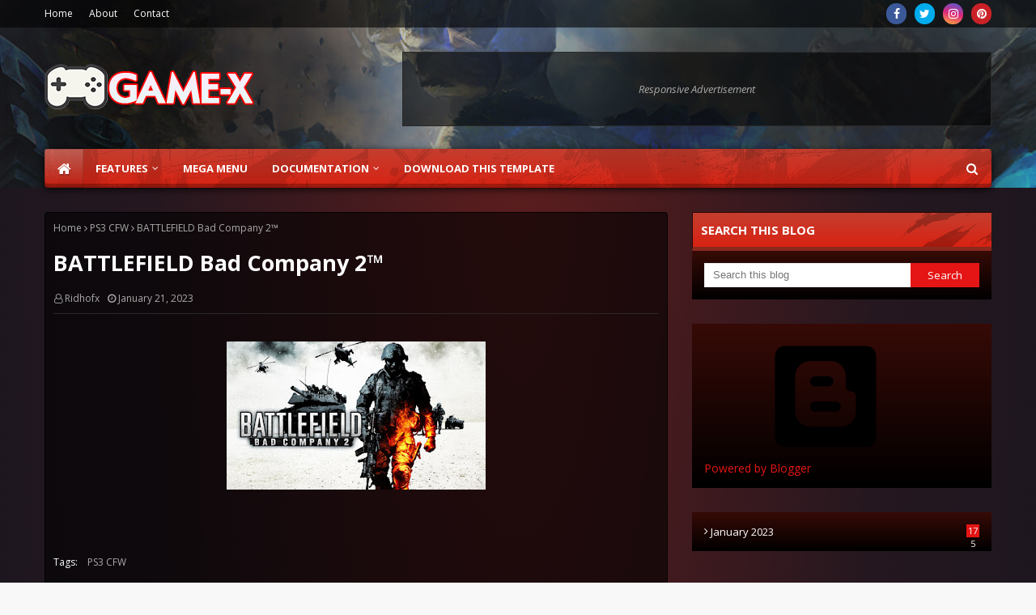

--- FILE ---
content_type: text/javascript; charset=UTF-8
request_url: https://www.kdwgamelist.com/feeds/posts/default/-/PS3%20CFW?alt=json-in-script&max-results=3&callback=jQuery112409797171942835374_1769267809450&_=1769267809451
body_size: 1802
content:
// API callback
jQuery112409797171942835374_1769267809450({"version":"1.0","encoding":"UTF-8","feed":{"xmlns":"http://www.w3.org/2005/Atom","xmlns$openSearch":"http://a9.com/-/spec/opensearchrss/1.0/","xmlns$blogger":"http://schemas.google.com/blogger/2008","xmlns$georss":"http://www.georss.org/georss","xmlns$gd":"http://schemas.google.com/g/2005","xmlns$thr":"http://purl.org/syndication/thread/1.0","id":{"$t":"tag:blogger.com,1999:blog-3879276184980850420"},"updated":{"$t":"2024-12-18T19:31:48.224-08:00"},"category":[{"term":"PS3 CFW"},{"term":"PC"},{"term":"PS4 HEN"},{"term":"PS3 HEN"}],"title":{"type":"text","$t":"KDW GAME LIST"},"subtitle":{"type":"html","$t":""},"link":[{"rel":"http://schemas.google.com/g/2005#feed","type":"application/atom+xml","href":"https:\/\/www.kdwgamelist.com\/feeds\/posts\/default"},{"rel":"self","type":"application/atom+xml","href":"https:\/\/www.blogger.com\/feeds\/3879276184980850420\/posts\/default\/-\/PS3+CFW?alt=json-in-script\u0026max-results=3"},{"rel":"alternate","type":"text/html","href":"https:\/\/www.kdwgamelist.com\/search\/label\/PS3%20CFW"},{"rel":"hub","href":"http://pubsubhubbub.appspot.com/"},{"rel":"next","type":"application/atom+xml","href":"https:\/\/www.blogger.com\/feeds\/3879276184980850420\/posts\/default\/-\/PS3+CFW\/-\/PS3+CFW?alt=json-in-script\u0026start-index=4\u0026max-results=3"}],"author":[{"name":{"$t":"Unknown"},"email":{"$t":"noreply@blogger.com"},"gd$image":{"rel":"http://schemas.google.com/g/2005#thumbnail","width":"16","height":"16","src":"https:\/\/img1.blogblog.com\/img\/b16-rounded.gif"}}],"generator":{"version":"7.00","uri":"http://www.blogger.com","$t":"Blogger"},"openSearch$totalResults":{"$t":"173"},"openSearch$startIndex":{"$t":"1"},"openSearch$itemsPerPage":{"$t":"3"},"entry":[{"id":{"$t":"tag:blogger.com,1999:blog-3879276184980850420.post-6434484507505669996"},"published":{"$t":"2023-01-25T09:20:00.006-08:00"},"updated":{"$t":"2023-01-25T09:20:34.391-08:00"},"category":[{"scheme":"http://www.blogger.com/atom/ns#","term":"PS3 CFW"}],"title":{"type":"text","$t":"Yaiba Ninja Gaiden Z"},"content":{"type":"html","$t":"\u003Cp\u003E\u003C\/p\u003E\u003Cdiv class=\"separator\" style=\"clear: both; text-align: center;\"\u003E\u003Ca href=\"https:\/\/blogger.googleusercontent.com\/img\/b\/R29vZ2xl\/AVvXsEgHa7-wILb6pevAURuG8yTj7bRIgJHUgauid7WgrBdxv3LJEdlG4AdPfnFvN-cFwUYOwya5iqEF5-dKKfdL1KjoH2-Elqnflka3Ef0yNX3wk0nMTDswtL5Ky6dac9uXdBDFMPUSAHbJscLS-hKUJKhTTJkMXV2tRlUqBB-boQcq-JkDzmO5C7WndFYc\/s225\/download%20-%202023-01-26T001940.814.jpg\" imageanchor=\"1\" style=\"margin-left: 1em; margin-right: 1em;\"\u003E\u003Cimg border=\"0\" data-original-height=\"225\" data-original-width=\"225\" height=\"225\" src=\"https:\/\/blogger.googleusercontent.com\/img\/b\/R29vZ2xl\/AVvXsEgHa7-wILb6pevAURuG8yTj7bRIgJHUgauid7WgrBdxv3LJEdlG4AdPfnFvN-cFwUYOwya5iqEF5-dKKfdL1KjoH2-Elqnflka3Ef0yNX3wk0nMTDswtL5Ky6dac9uXdBDFMPUSAHbJscLS-hKUJKhTTJkMXV2tRlUqBB-boQcq-JkDzmO5C7WndFYc\/s1600\/download%20-%202023-01-26T001940.814.jpg\" width=\"225\" \/\u003E\u003C\/a\u003E\u003C\/div\u003E\u003Cbr \/\u003E\u0026nbsp;\u003Cp\u003E\u003C\/p\u003E"},"link":[{"rel":"replies","type":"application/atom+xml","href":"https:\/\/www.kdwgamelist.com\/feeds\/6434484507505669996\/comments\/default","title":"Post Comments"},{"rel":"replies","type":"text/html","href":"https:\/\/www.kdwgamelist.com\/2023\/01\/yaiba-ninja-gaiden-z.html#comment-form","title":"0 Comments"},{"rel":"edit","type":"application/atom+xml","href":"https:\/\/www.blogger.com\/feeds\/3879276184980850420\/posts\/default\/6434484507505669996"},{"rel":"self","type":"application/atom+xml","href":"https:\/\/www.blogger.com\/feeds\/3879276184980850420\/posts\/default\/6434484507505669996"},{"rel":"alternate","type":"text/html","href":"https:\/\/www.kdwgamelist.com\/2023\/01\/yaiba-ninja-gaiden-z.html","title":"Yaiba Ninja Gaiden Z"}],"author":[{"name":{"$t":"Ridhofx"},"uri":{"$t":"http:\/\/www.blogger.com\/profile\/08129032141391987812"},"email":{"$t":"noreply@blogger.com"},"gd$image":{"rel":"http://schemas.google.com/g/2005#thumbnail","width":"16","height":"16","src":"https:\/\/img1.blogblog.com\/img\/b16-rounded.gif"}}],"media$thumbnail":{"xmlns$media":"http://search.yahoo.com/mrss/","url":"https:\/\/blogger.googleusercontent.com\/img\/b\/R29vZ2xl\/AVvXsEgHa7-wILb6pevAURuG8yTj7bRIgJHUgauid7WgrBdxv3LJEdlG4AdPfnFvN-cFwUYOwya5iqEF5-dKKfdL1KjoH2-Elqnflka3Ef0yNX3wk0nMTDswtL5Ky6dac9uXdBDFMPUSAHbJscLS-hKUJKhTTJkMXV2tRlUqBB-boQcq-JkDzmO5C7WndFYc\/s72-c\/download%20-%202023-01-26T001940.814.jpg","height":"72","width":"72"},"thr$total":{"$t":"0"}},{"id":{"$t":"tag:blogger.com,1999:blog-3879276184980850420.post-6254809304198180358"},"published":{"$t":"2023-01-25T09:20:00.004-08:00"},"updated":{"$t":"2023-01-25T09:20:26.396-08:00"},"category":[{"scheme":"http://www.blogger.com/atom/ns#","term":"PS3 CFW"}],"title":{"type":"text","$t":"WWE 2K17"},"content":{"type":"html","$t":"\u003Cp\u003E\u003C\/p\u003E\u003Cdiv class=\"separator\" style=\"clear: both; text-align: center;\"\u003E\u003Ca href=\"https:\/\/blogger.googleusercontent.com\/img\/b\/R29vZ2xl\/AVvXsEjOeYtOvFLHrlXaq0r6MzME_NTl5fKr7Sfhmg7WdxqCx9_Oqm7q8iGjBlmYz3BCm2qIB6RFNQ6JGS3IOWuHUxNtrRqC18j03jxsoa4oM2JAl1sdyfrExwvPp1g9iUdGZ9zqlh59TuqjMrjKcnsIsDVyK8q7PZFlH7h3c4ZvbDdOiC8TzTtYlMB9wHKS\/s268\/download%20-%202023-01-26T001922.081.jpg\" imageanchor=\"1\" style=\"margin-left: 1em; margin-right: 1em;\"\u003E\u003Cimg border=\"0\" data-original-height=\"268\" data-original-width=\"188\" height=\"268\" src=\"https:\/\/blogger.googleusercontent.com\/img\/b\/R29vZ2xl\/AVvXsEjOeYtOvFLHrlXaq0r6MzME_NTl5fKr7Sfhmg7WdxqCx9_Oqm7q8iGjBlmYz3BCm2qIB6RFNQ6JGS3IOWuHUxNtrRqC18j03jxsoa4oM2JAl1sdyfrExwvPp1g9iUdGZ9zqlh59TuqjMrjKcnsIsDVyK8q7PZFlH7h3c4ZvbDdOiC8TzTtYlMB9wHKS\/s1600\/download%20-%202023-01-26T001922.081.jpg\" width=\"188\" \/\u003E\u003C\/a\u003E\u003C\/div\u003E\u003Cbr \/\u003E\u0026nbsp;\u003Cp\u003E\u003C\/p\u003E"},"link":[{"rel":"replies","type":"application/atom+xml","href":"https:\/\/www.kdwgamelist.com\/feeds\/6254809304198180358\/comments\/default","title":"Post Comments"},{"rel":"replies","type":"text/html","href":"https:\/\/www.kdwgamelist.com\/2023\/01\/wwe-2k17.html#comment-form","title":"0 Comments"},{"rel":"edit","type":"application/atom+xml","href":"https:\/\/www.blogger.com\/feeds\/3879276184980850420\/posts\/default\/6254809304198180358"},{"rel":"self","type":"application/atom+xml","href":"https:\/\/www.blogger.com\/feeds\/3879276184980850420\/posts\/default\/6254809304198180358"},{"rel":"alternate","type":"text/html","href":"https:\/\/www.kdwgamelist.com\/2023\/01\/wwe-2k17.html","title":"WWE 2K17"}],"author":[{"name":{"$t":"Ridhofx"},"uri":{"$t":"http:\/\/www.blogger.com\/profile\/08129032141391987812"},"email":{"$t":"noreply@blogger.com"},"gd$image":{"rel":"http://schemas.google.com/g/2005#thumbnail","width":"16","height":"16","src":"https:\/\/img1.blogblog.com\/img\/b16-rounded.gif"}}],"media$thumbnail":{"xmlns$media":"http://search.yahoo.com/mrss/","url":"https:\/\/blogger.googleusercontent.com\/img\/b\/R29vZ2xl\/AVvXsEjOeYtOvFLHrlXaq0r6MzME_NTl5fKr7Sfhmg7WdxqCx9_Oqm7q8iGjBlmYz3BCm2qIB6RFNQ6JGS3IOWuHUxNtrRqC18j03jxsoa4oM2JAl1sdyfrExwvPp1g9iUdGZ9zqlh59TuqjMrjKcnsIsDVyK8q7PZFlH7h3c4ZvbDdOiC8TzTtYlMB9wHKS\/s72-c\/download%20-%202023-01-26T001922.081.jpg","height":"72","width":"72"},"thr$total":{"$t":"0"}},{"id":{"$t":"tag:blogger.com,1999:blog-3879276184980850420.post-2932339456100192201"},"published":{"$t":"2023-01-25T09:20:00.003-08:00"},"updated":{"$t":"2023-01-25T09:20:23.842-08:00"},"category":[{"scheme":"http://www.blogger.com/atom/ns#","term":"PS3 CFW"}],"title":{"type":"text","$t":"WATCH_DOGS™"},"content":{"type":"html","$t":"\u003Cp\u003E\u003C\/p\u003E\u003Cdiv class=\"separator\" style=\"clear: both; text-align: center;\"\u003E\u003Ca href=\"https:\/\/blogger.googleusercontent.com\/img\/b\/R29vZ2xl\/AVvXsEhpV3LWy8ELr6vQI6AjD_He83vlPOeNOYnG1G8QvH_plO9DFqlhLMyUYJGOs7tGpq0Zx2IZgiBKZ_Ps5TUocrsJE6SBirR_SzsaXqCM4jLLotyS-QFqYW93uYttL20iDVHn7fx855Sdl3tHDZGvcwCiE7O1onOc-kr_dnQ2KsYV6Vntms7ldLa-_gHv\/s297\/download%20-%202023-01-26T001854.311.jpg\" imageanchor=\"1\" style=\"margin-left: 1em; margin-right: 1em;\"\u003E\u003Cimg border=\"0\" data-original-height=\"170\" data-original-width=\"297\" height=\"170\" src=\"https:\/\/blogger.googleusercontent.com\/img\/b\/R29vZ2xl\/AVvXsEhpV3LWy8ELr6vQI6AjD_He83vlPOeNOYnG1G8QvH_plO9DFqlhLMyUYJGOs7tGpq0Zx2IZgiBKZ_Ps5TUocrsJE6SBirR_SzsaXqCM4jLLotyS-QFqYW93uYttL20iDVHn7fx855Sdl3tHDZGvcwCiE7O1onOc-kr_dnQ2KsYV6Vntms7ldLa-_gHv\/s1600\/download%20-%202023-01-26T001854.311.jpg\" width=\"297\" \/\u003E\u003C\/a\u003E\u003C\/div\u003E\u003Cbr \/\u003E\u0026nbsp;\u003Cp\u003E\u003C\/p\u003E"},"link":[{"rel":"replies","type":"application/atom+xml","href":"https:\/\/www.kdwgamelist.com\/feeds\/2932339456100192201\/comments\/default","title":"Post Comments"},{"rel":"replies","type":"text/html","href":"https:\/\/www.kdwgamelist.com\/2023\/01\/watchdogs.html#comment-form","title":"0 Comments"},{"rel":"edit","type":"application/atom+xml","href":"https:\/\/www.blogger.com\/feeds\/3879276184980850420\/posts\/default\/2932339456100192201"},{"rel":"self","type":"application/atom+xml","href":"https:\/\/www.blogger.com\/feeds\/3879276184980850420\/posts\/default\/2932339456100192201"},{"rel":"alternate","type":"text/html","href":"https:\/\/www.kdwgamelist.com\/2023\/01\/watchdogs.html","title":"WATCH_DOGS™"}],"author":[{"name":{"$t":"Ridhofx"},"uri":{"$t":"http:\/\/www.blogger.com\/profile\/08129032141391987812"},"email":{"$t":"noreply@blogger.com"},"gd$image":{"rel":"http://schemas.google.com/g/2005#thumbnail","width":"16","height":"16","src":"https:\/\/img1.blogblog.com\/img\/b16-rounded.gif"}}],"media$thumbnail":{"xmlns$media":"http://search.yahoo.com/mrss/","url":"https:\/\/blogger.googleusercontent.com\/img\/b\/R29vZ2xl\/AVvXsEhpV3LWy8ELr6vQI6AjD_He83vlPOeNOYnG1G8QvH_plO9DFqlhLMyUYJGOs7tGpq0Zx2IZgiBKZ_Ps5TUocrsJE6SBirR_SzsaXqCM4jLLotyS-QFqYW93uYttL20iDVHn7fx855Sdl3tHDZGvcwCiE7O1onOc-kr_dnQ2KsYV6Vntms7ldLa-_gHv\/s72-c\/download%20-%202023-01-26T001854.311.jpg","height":"72","width":"72"},"thr$total":{"$t":"0"}}]}});